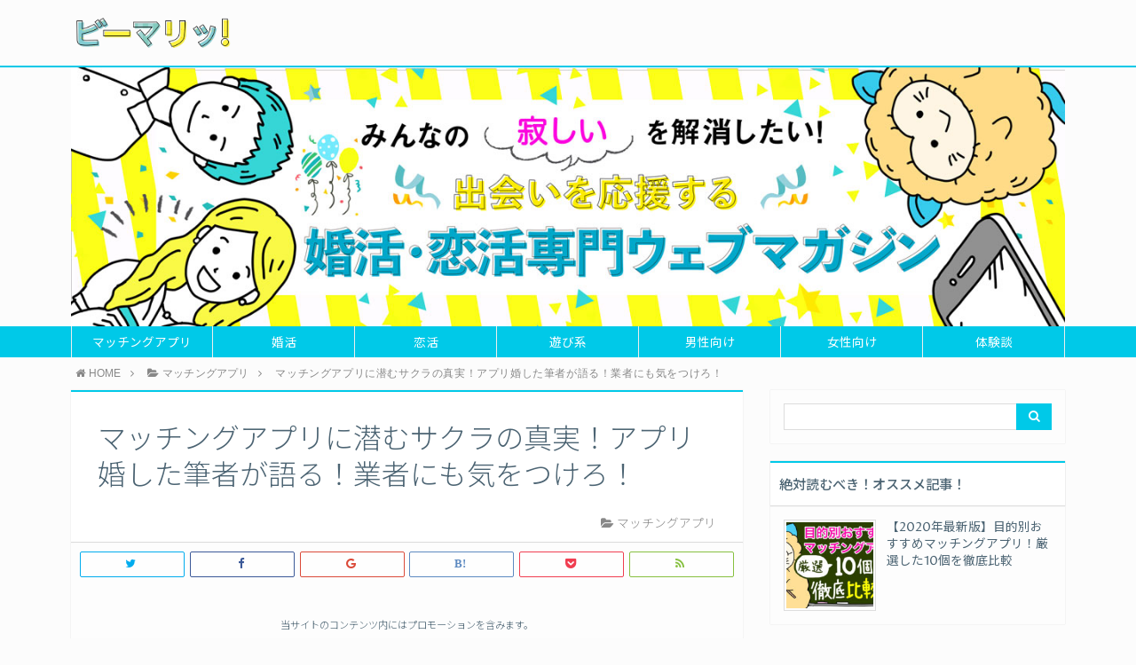

--- FILE ---
content_type: text/html; charset=UTF-8
request_url: https://be-marriage.net/matchingapp-sakura/
body_size: 17310
content:
<!DOCTYPE html>
<html lang="ja">
<head prefix="og: http://ogp.me/ns# fb: http://ogp.me/ns/fb# article: http://ogp.me/ns/article#">
<meta charset="utf-8">
<meta http-equiv="X-UA-Compatible" content="IE=edge">
<meta name="viewport" content="width=device-width, initial-scale=1">
<!-- ここからOGP -->
<meta property="og:type" content="article">
<meta property="og:description" content="マッチングアプリを利用するとき、 本当にマッチングアプリは安全なの？ 本当はサクラがいるんじゃ…？ という疑問">
<meta property="og:title" content="マッチングアプリに潜むサクラの真実！アプリ婚した筆者が語る！業者にも気をつけろ！">
<meta property="og:url" content="https://be-marriage.net/matchingapp-sakura/">
<meta property="og:image" content="https://be-marriage.net/wp-content/uploads/2018/11/%E3%82%A2%E3%82%A4%E3%82%AD%E3%83%A3%E3%83%83%E3%83%81.jpg">
<meta property="og:site_name" content="ビーマリ！マッチングアプリで真剣に婚活・恋活をする方を応援するウェブマガジン">
<meta property="fb:admins" content="">
<!-- ここまでOGP -->
<meta name="twitter:card" content="summary">
 
<title>マッチングアプリに潜むサクラの真実！アプリ婚した筆者が語る！業者にも気をつけろ！ | ビーマリ！マッチングアプリで真剣に婚活・恋活をする方を応援するウェブマガジン</title>



<!-- Google Tag Manager for WordPress by gtm4wp.com -->
<script data-cfasync="false" data-pagespeed-no-defer type="text/javascript">//<![CDATA[
	var gtm4wp_datalayer_name = "dataLayer";
	var dataLayer = dataLayer || [];
//]]>
</script>
<!-- End Google Tag Manager for WordPress by gtm4wp.com -->
<!-- All in One SEO Pack 3.2.4 によって Michael Torbert の Semper Fi Web Designob_start_detected [-1,-1] -->
<script type="application/ld+json" class="aioseop-schema">{"@context":"https://schema.org","@graph":[{"@type":"Organization","@id":"https://be-marriage.net/#organization","url":"https://be-marriage.net/","name":"\u30d3\u30fc\u30de\u30ea\uff01\u30de\u30c3\u30c1\u30f3\u30b0\u30a2\u30d7\u30ea\u3067\u771f\u5263\u306b\u5a5a\u6d3b\u30fb\u604b\u6d3b\u3092\u3059\u308b\u65b9\u3092\u5fdc\u63f4\u3059\u308b\u30a6\u30a7\u30d6\u30de\u30ac\u30b8\u30f3","sameAs":[]},{"@type":"WebSite","@id":"https://be-marriage.net/#website","url":"https://be-marriage.net/","name":"\u30d3\u30fc\u30de\u30ea\uff01\u30de\u30c3\u30c1\u30f3\u30b0\u30a2\u30d7\u30ea\u3067\u771f\u5263\u306b\u5a5a\u6d3b\u30fb\u604b\u6d3b\u3092\u3059\u308b\u65b9\u3092\u5fdc\u63f4\u3059\u308b\u30a6\u30a7\u30d6\u30de\u30ac\u30b8\u30f3","publisher":{"@id":"https://be-marriage.net/#organization"}},{"@type":"WebPage","@id":"https://be-marriage.net/matchingapp-sakura/#webpage","url":"https://be-marriage.net/matchingapp-sakura/","inLanguage":"ja","name":"\u30de\u30c3\u30c1\u30f3\u30b0\u30a2\u30d7\u30ea\u306b\u6f5c\u3080\u30b5\u30af\u30e9\u306e\u771f\u5b9f\uff01\u30a2\u30d7\u30ea\u5a5a\u3057\u305f\u7b46\u8005\u304c\u8a9e\u308b\uff01\u696d\u8005\u306b\u3082\u6c17\u3092\u3064\u3051\u308d\uff01","isPartOf":{"@id":"https://be-marriage.net/#website"},"datePublished":"2019-09-08T11:15:30+00:00","dateModified":"2019-08-08T11:27:44+00:00"},{"@type":"Article","@id":"https://be-marriage.net/matchingapp-sakura/#article","isPartOf":{"@id":"https://be-marriage.net/matchingapp-sakura/#webpage"},"author":{"@id":"https://be-marriage.net/author/net-bemari-333/#author"},"headline":"\u30de\u30c3\u30c1\u30f3\u30b0\u30a2\u30d7\u30ea\u306b\u6f5c\u3080\u30b5\u30af\u30e9\u306e\u771f\u5b9f\uff01\u30a2\u30d7\u30ea\u5a5a\u3057\u305f\u7b46\u8005\u304c\u8a9e\u308b\uff01\u696d\u8005\u306b\u3082\u6c17\u3092\u3064\u3051\u308d\uff01","datePublished":"2019-09-08T11:15:30+00:00","dateModified":"2019-08-08T11:27:44+00:00","commentCount":0,"mainEntityOfPage":{"@id":"https://be-marriage.net/matchingapp-sakura/#webpage"},"publisher":{"@id":"https://be-marriage.net/#organization"},"articleSection":"\u30de\u30c3\u30c1\u30f3\u30b0\u30a2\u30d7\u30ea, \u30b5\u30af\u30e9, \u5371\u967a, \u696d\u8005"},{"@type":"Person","@id":"https://be-marriage.net/author/net-bemari-333/#author","name":"net-bemari-333","sameAs":[],"image":{"@type":"ImageObject","@id":"https://be-marriage.net/#personlogo","url":"https://secure.gravatar.com/avatar/cb38a5e0a5638e0a39ceee1dce6c7c27?s=96&d=mm&r=g","width":96,"height":96,"caption":"net-bemari-333"}}]}</script>
<link rel="canonical" href="https://be-marriage.net/matchingapp-sakura/" />
			<script type="text/javascript" >
				window.ga=window.ga||function(){(ga.q=ga.q||[]).push(arguments)};ga.l=+new Date;
				ga('create', 'UA-118650243-1', 'auto');
				// Plugins
				
				ga('send', 'pageview');
			</script>
			<script async src="https://www.google-analytics.com/analytics.js"></script>
			<!-- All in One SEO Pack -->
<link rel='dns-prefetch' href='//use.fontawesome.com' />
<link rel='dns-prefetch' href='//s.w.org' />
<link rel="alternate" type="application/rss+xml" title="ビーマリ！マッチングアプリで真剣に婚活・恋活をする方を応援するウェブマガジン &raquo; マッチングアプリに潜むサクラの真実！アプリ婚した筆者が語る！業者にも気をつけろ！ のコメントのフィード" href="https://be-marriage.net/matchingapp-sakura/feed/" />
		<script type="text/javascript">
			window._wpemojiSettings = {"baseUrl":"https:\/\/s.w.org\/images\/core\/emoji\/12.0.0-1\/72x72\/","ext":".png","svgUrl":"https:\/\/s.w.org\/images\/core\/emoji\/12.0.0-1\/svg\/","svgExt":".svg","source":{"concatemoji":"https:\/\/be-marriage.net\/wp-includes\/js\/wp-emoji-release.min.js?ver=5.2.21"}};
			!function(e,a,t){var n,r,o,i=a.createElement("canvas"),p=i.getContext&&i.getContext("2d");function s(e,t){var a=String.fromCharCode;p.clearRect(0,0,i.width,i.height),p.fillText(a.apply(this,e),0,0);e=i.toDataURL();return p.clearRect(0,0,i.width,i.height),p.fillText(a.apply(this,t),0,0),e===i.toDataURL()}function c(e){var t=a.createElement("script");t.src=e,t.defer=t.type="text/javascript",a.getElementsByTagName("head")[0].appendChild(t)}for(o=Array("flag","emoji"),t.supports={everything:!0,everythingExceptFlag:!0},r=0;r<o.length;r++)t.supports[o[r]]=function(e){if(!p||!p.fillText)return!1;switch(p.textBaseline="top",p.font="600 32px Arial",e){case"flag":return s([55356,56826,55356,56819],[55356,56826,8203,55356,56819])?!1:!s([55356,57332,56128,56423,56128,56418,56128,56421,56128,56430,56128,56423,56128,56447],[55356,57332,8203,56128,56423,8203,56128,56418,8203,56128,56421,8203,56128,56430,8203,56128,56423,8203,56128,56447]);case"emoji":return!s([55357,56424,55356,57342,8205,55358,56605,8205,55357,56424,55356,57340],[55357,56424,55356,57342,8203,55358,56605,8203,55357,56424,55356,57340])}return!1}(o[r]),t.supports.everything=t.supports.everything&&t.supports[o[r]],"flag"!==o[r]&&(t.supports.everythingExceptFlag=t.supports.everythingExceptFlag&&t.supports[o[r]]);t.supports.everythingExceptFlag=t.supports.everythingExceptFlag&&!t.supports.flag,t.DOMReady=!1,t.readyCallback=function(){t.DOMReady=!0},t.supports.everything||(n=function(){t.readyCallback()},a.addEventListener?(a.addEventListener("DOMContentLoaded",n,!1),e.addEventListener("load",n,!1)):(e.attachEvent("onload",n),a.attachEvent("onreadystatechange",function(){"complete"===a.readyState&&t.readyCallback()})),(n=t.source||{}).concatemoji?c(n.concatemoji):n.wpemoji&&n.twemoji&&(c(n.twemoji),c(n.wpemoji)))}(window,document,window._wpemojiSettings);
		</script>
		<style type="text/css">
img.wp-smiley,
img.emoji {
	display: inline !important;
	border: none !important;
	box-shadow: none !important;
	height: 1em !important;
	width: 1em !important;
	margin: 0 .07em !important;
	vertical-align: -0.1em !important;
	background: none !important;
	padding: 0 !important;
}
</style>
	<link rel='stylesheet' id='usrStyle-css'  href='https://be-marriage.net/wp-content/plugins/universal-star-rating/css/style.css?ver=5.2.21' type='text/css' media='all' />
<link rel='stylesheet' id='wp-block-library-css'  href='https://be-marriage.net/wp-includes/css/dist/block-library/style.min.css?ver=5.2.21' type='text/css' media='all' />
<link rel='stylesheet' id='toc-screen-css'  href='https://be-marriage.net/wp-content/plugins/table-of-contents-plus/screen.min.css?ver=1509' type='text/css' media='all' />
<link rel='stylesheet' id='parent-style-css'  href='https://be-marriage.net/wp-content/themes/atlas/style.css?ver=5.2.21' type='text/css' media='all' />
<link rel='stylesheet' id='theme-style-css'  href='https://be-marriage.net/wp-content/themes/atlas-child-htj/style.css?ver=5.2.21' type='text/css' media='all' />
<script type='text/javascript' src='https://be-marriage.net/wp-includes/js/jquery/jquery.js?ver=1.12.4-wp'></script>
<script type='text/javascript' src='https://be-marriage.net/wp-includes/js/jquery/jquery-migrate.min.js?ver=1.4.1'></script>
<script type='text/javascript' src='https://be-marriage.net/wp-content/plugins/duracelltomi-google-tag-manager/js/gtm4wp-form-move-tracker.js?ver=1.10.1'></script>
<link rel='https://api.w.org/' href='https://be-marriage.net/wp-json/' />
<link rel='prev' title='【2019年版】四日市でおすすめの結婚相談所を徹底比較9選!!' href='https://be-marriage.net/%e3%80%902019%e5%b9%b4%e7%89%88%e3%80%91%e5%9b%9b%e6%97%a5%e5%b8%82%e3%81%a7%e3%81%8a%e3%81%99%e3%81%99%e3%82%81%e3%81%ae%e7%b5%90%e5%a9%9a%e7%9b%b8%e8%ab%87%e6%89%80%e3%82%92%e5%be%b9%e5%ba%95/' />
<link rel='next' title='Pairsで出会うなら&#8221;写真&#8221;が最重要！ペアーズ婚した筆者がリアルを語る！' href='https://be-marriage.net/pairs-pic/' />
<link rel='shortlink' href='https://be-marriage.net/?p=3112' />
<link rel="alternate" type="application/json+oembed" href="https://be-marriage.net/wp-json/oembed/1.0/embed?url=https%3A%2F%2Fbe-marriage.net%2Fmatchingapp-sakura%2F" />
<link rel="alternate" type="text/xml+oembed" href="https://be-marriage.net/wp-json/oembed/1.0/embed?url=https%3A%2F%2Fbe-marriage.net%2Fmatchingapp-sakura%2F&#038;format=xml" />

<!-- Google Tag Manager for WordPress by gtm4wp.com -->
<script data-cfasync="false" data-pagespeed-no-defer type="text/javascript">//<![CDATA[
	var dataLayer_content = {"pagePostType":"post","pagePostType2":"single-post","pageCategory":["%e3%83%9e%e3%83%83%e3%83%81%e3%83%b3%e3%82%b0%e3%82%a2%e3%83%97%e3%83%aa"],"pageAttributes":["%e3%82%b5%e3%82%af%e3%83%a9","%e5%8d%b1%e9%99%ba","%e6%a5%ad%e8%80%85"],"pagePostAuthor":"net-bemari-333"};
	dataLayer.push( dataLayer_content );//]]>
</script>
<script data-cfasync="false">//<![CDATA[
(function(w,d,s,l,i){w[l]=w[l]||[];w[l].push({'gtm.start':
new Date().getTime(),event:'gtm.js'});var f=d.getElementsByTagName(s)[0],
j=d.createElement(s),dl=l!='dataLayer'?'&l='+l:'';j.async=true;j.src=
'//www.googletagmanager.com/gtm.'+'js?id='+i+dl;f.parentNode.insertBefore(j,f);
})(window,document,'script','dataLayer','GTM-M4744FF');//]]>
</script>
<!-- End Google Tag Manager -->
<!-- End Google Tag Manager for WordPress by gtm4wp.com -->	<style type="text/css">
		body{
			background: #fcfcfc;
			color: #4c6473;
		}
		a,
		a:link,
		a:visited,
		a:hover{
			color: #4c6473;
		}
		.logo-size{
			font-size: 25%;
		}
		.logo-size a img{
			width: 25%!important;
		}
		
		.hl-style01 h2,
		.hl-style01 h3,
		.hl-style02 h2,
		.hl-style02 h3,
		.hl-style03 h2,
		.hl-style03 h2:before,
		.hl-style03 h3,
		.hl-style04 h3,
		.hl-style05 h3{
			border-color: #00c9e8;
		}
		.hl-style03 h2:after,
		.hl-style04 h2,
		.hl-style05 h2{
			background-color: #00c9e8;
		}
		.hl-style04 h2:after{
			border-top-color: #00c9e8;
		}
		.hl-style05 h2{
			box-shadow: 0 1px 2px 0 rgba(0,0,0,0), 1.35em 0 0 0 #00c9e8, -1.35em 0 0 0 #00c9e8;
		}
		h2.pop-post-title{
			background-color: #fff!important;
			border: #fff!important;
			color: #4c6473!important;
			margin-top: 5px!important;
			margin-bottom: 20px!important;
			padding: 0!important;
			font-size: 1.2em!important;
			box-shadow:none!important;
		}
		h2.pop-post-title:after,
		h2.pop-post-title:before{
			display: none;
		}
		.pt-post-main ul:not([class]) li:after,
		.pt-post-main table ul:not([class]) li:after{
			background-color: #00c9e8;
		}
		.pt-post-main ol:not([class]) > li:after,
		.pt-post-main table ol:not([class]) > li:after,
		.balloon-box ol li:after{
			background: #00c9e8;
		}
		.widgettitle{
			border-top:2px solid #00c9e8;
		}
		#header-box{
			border-bottom: 2px solid #00c9e8;
			background-color: #fcfcfc;
		}
		.meta-cat,
		.big-art-cat,
		.popular-cat,
		#search-btn input[type="submit"]{
			background: #00c9e8!important;
		}
		.widget_nav_menu ul li:hover{
			border-left: 3px solid #00c9e8!important;
		}
		.widget_categories ul li::before,
		.widget_archive ul li::before,
		.widget_recent_entries ul li::before,
		.widget_pages ul li::before,
		.widget_nav_menu ul .sub-menu li::before{
			border-color: #00c9e8!important;
		}
		.information-content{
			background: #3e92bc!important;
			color: #fff!important;
		}
		.information-content table{
			color: #4c6473!important;
		}
		.info-title{
			border-color:#fff!important;
		}
		@media only screen and (min-width: 641px){
			.pt-post-header{
				border-top:2px solid #00c9e8!important;
			}
			#drawernav{
				background: #00c9e8;
			}
			#drawernav ul.menu-box li.current-menu-item{
				border-top: 2px solid #00c9e8;
			}
			#drawernav ul.menu-box li a{
				color: #fff!important;
			}
			#drawernav ul.menu-box > li.menu-item > ul.sub-menu li a{
				background: #00c9e8!important;
			}
			#drawernav ul.menu-box > li > a:hover{
				color: #008db7!important;
			}
		}
		
		#logo h1 a,
		#logo span a{
			color: #393f4c;
		}
		

		a:hover,
		#breadcrumb ul li a:hover,
		#breadcrumb ul li a.hover{
			color: #008db7;
		}
		.pagination li:not([class*="current"]) a:hover,
		.pagination li.current a {
			background: #00c9e8!important;
		}
		.pt-post-main a{
			color: #008db7;
		}
		
		.color-button01 a,
		.color-button01-big a,
		.color-button01 a:hover,
		.color-button01-big a:hover,
		.color-button01:before,
		.color-button01-big:before{
			background-color: #008db7!important;
		}
		
		.color-button02 a,
		.color-button02-big a,
		.color-button02 a:hover,
		.color-button02-big a:hover,
		.color-button02:before,
		.color-button02-big:before{
			background-color: #d9333f!important;
		}

		.white-button-big a,
		.color-button01-big a,
		.color-button02-big a{
			padding-top: 25px!important;
			padding-bottom: 25px!important;
		}
		.white-button-big a,
		.color-button01-big,
		.color-button02-big{
			width: 100%!important;
		}
		.pt-post-main .marker{
			background: -webkit-linear-gradient( transparent 60%, #fcd575 0% );
			background: linear-gradient( transparent 60%, #fcd575 0% );
		}
		.pt-post-main .color-border{
			border: 2px solid #d9333f;
		}
		.pt-post-main .color-border::after {
			border-color: #d9333f rgba(255,255,255,0.0) rgba(255,255,255,0.0) #d9333f;
		}
		@media only screen and (max-width: 640px){
			.logo-size{
				font-size: 50%;
			}
			.logo-size a img{
				width: 50%!important;
			}
			h2.pop-post-title{
				font-size: 1em!important;
				margin-top:0px!important;
				padding: 0!important;
				margin-bottom: 0px!important;
			}
			#drawernav li.menu-item:before{
				background-color: #00c9e8!important;
			}
		}
		@media all and (-ms-high-contrast:none){
			*::-ms-backdrop, .color-button01:before,
			.color-button02:before,
			.color-button01-big:before,
			.color-button02-big:before{
				background-color: #595857!important;
			}
		}
	</style>
<link rel="icon" href="https://be-marriage.net/wp-content/uploads/2018/07/cropped-2-32x32.png" sizes="32x32" />
<link rel="icon" href="https://be-marriage.net/wp-content/uploads/2018/07/cropped-2-192x192.png" sizes="192x192" />
<link rel="apple-touch-icon-precomposed" href="https://be-marriage.net/wp-content/uploads/2018/07/cropped-2-180x180.png" />
<meta name="msapplication-TileImage" content="https://be-marriage.net/wp-content/uploads/2018/07/cropped-2-270x270.png" />
		<style type="text/css" id="wp-custom-css">
			/* 特定商取引法（ステマ規制） */
#ad-single {
	font-size: 0.7em;
}		</style>
		

<!-- HTML5 shim and Respond.js for IE8 support of HTML5 elements and media queries -->
<!-- WARNING: Respond.js doesn't work if you view the page via file:// -->
<!--[if lt IE 9]>
      <script src="https://oss.maxcdn.com/html5shiv/3.7.2/html5shiv.min.js"></script>
      <script src="https://oss.maxcdn.com/respond/1.4.2/respond.min.js"></script>
    <![endif]-->

<!-- Begin Mieruca Embed Code -->
<script type="text/javascript" id="mierucajs">
window.__fid = window.__fid || [];__fid.push([647629382]);
(function() {
function mieruca(){if(typeof window.__fjsld != "undefined") return; window.__fjsld = 1; var fjs = document.createElement('script'); fjs.type = 'text/javascript'; fjs.async = true; fjs.id = "fjssync"; var timestamp = new Date;fjs.src = ('https:' == document.location.protocol ? 'https' : 'http') + '://hm.mieru-ca.com/service/js/mieruca-hm.js?v='+ timestamp.getTime(); var x = document.getElementsByTagName('script')[0]; x.parentNode.insertBefore(fjs, x); };
setTimeout(mieruca, 500); document.readyState != "complete" ? (window.attachEvent ? window.attachEvent("onload", mieruca) : window.addEventListener("load", mieruca, false)) : mieruca();
})();
</script>
<!-- End Mieruca Embed Code -->	
	
	
	
	
</head>
<body data-rsssl=1>
<div id="wrapper">
	<!--グローバルナビゲーション-->
		
	<!--ヘッダー-->
			<header id="header-box" itemscope itemtype="http://schema.org/WPHeader">
	<div id="header">
		<div id="humberger" >
			<span class="icon-bar"></span>
			<span class="icon-bar"></span>
			<span class="icon-bar"></span>
		</div>
		<div id="logo" itemprop="logo">
												<span class="logo-size"><a href='https://be-marriage.net/' title='ビーマリ！マッチングアプリで真剣に婚活・恋活をする方を応援するウェブマガジン' rel='home'><img src='https://be-marriage.net/wp-content/uploads/2018/07/ビーマリ.png' alt='ビーマリ！マッチングアプリで真剣に婚活・恋活をする方を応援するウェブマガジン'></a></span>
				 
					</div>
		<p id="site-info"></p>
	</div>
</header>		
	
	<div class="clearfix"></div>
	
	
				<div id="main-image"><img src="https://be-marriage.net/wp-content/uploads/2018/07/バナー3.jpg" alt="" /></div>
		
	<!--グローバルナビゲーション-->
			<div id="drawernav" class="glonavi-header">
			<nav class="fixed-content"><ul class="menu-box"><li class="menu-item menu-item-type-taxonomy menu-item-object-category current-post-ancestor current-menu-parent current-post-parent menu-item-1054"><a href="https://be-marriage.net/category/%e3%83%9e%e3%83%83%e3%83%81%e3%83%b3%e3%82%b0%e3%82%a2%e3%83%97%e3%83%aa/">マッチングアプリ</a></li>
<li class="menu-item menu-item-type-taxonomy menu-item-object-category menu-item-1053"><a href="https://be-marriage.net/category/%e5%a9%9a%e6%b4%bb/">婚活</a></li>
<li class="menu-item menu-item-type-taxonomy menu-item-object-category menu-item-1055"><a href="https://be-marriage.net/category/%e6%81%8b%e6%b4%bb/">恋活</a></li>
<li class="menu-item menu-item-type-taxonomy menu-item-object-category menu-item-1056"><a href="https://be-marriage.net/category/%e9%81%8a%e3%81%b3%e7%b3%bb/">遊び系</a></li>
<li class="menu-item menu-item-type-taxonomy menu-item-object-category menu-item-1057"><a href="https://be-marriage.net/category/%e7%94%b7%e6%80%a7%e5%90%91%e3%81%91/">男性向け</a></li>
<li class="menu-item menu-item-type-taxonomy menu-item-object-category menu-item-1058"><a href="https://be-marriage.net/category/%e5%a5%b3%e6%80%a7%e5%90%91%e3%81%91/">女性向け</a></li>
<li class="menu-item menu-item-type-taxonomy menu-item-object-category menu-item-1059"><a href="https://be-marriage.net/category/%e4%bd%93%e9%a8%93%e8%ab%87/">体験談</a></li>
</ul></nav>		</div>
		
	<div id="breadcrumb" class=""><ul itemprop="breadcrumb"><li class="bcHome" itemscope itemtype="http://data-vocabulary.org/Breadcrumb"><a href="https://be-marriage.net/" itemprop="url"><i class="fa fa-home space-i" aria-hidden="true"></i><span itemprop="title">HOME</span></a></li><li><i class="fa fa-angle-right space" aria-hidden="true"></i></li><li itemscope itemtype="http://data-vocabulary.org/Breadcrumb"><i class="fa fa-folder-open space-i" aria-hidden="true"></i><a href="https://be-marriage.net/category/%e3%83%9e%e3%83%83%e3%83%81%e3%83%b3%e3%82%b0%e3%82%a2%e3%83%97%e3%83%aa/" itemprop="url"><span itemprop="title">マッチングアプリ</span></a></li><li><i class="fa fa-angle-right space" aria-hidden="true"></i></li><li>マッチングアプリに潜むサクラの真実！アプリ婚した筆者が語る！業者にも気をつけろ！</li></ul></div>	<div id="contents">
		<div id="overlay"></div>
		<!--メインコンテンツ-->
		<main itemprop="mainContentOfPage">
			<section class="pt-post-box hentry">
														<article class="pt-post">
						<header class="pt-post-header">
							<h1 class="pt-post-title entry-title" itemprop="headline">マッチングアプリに潜むサクラの真実！アプリ婚した筆者が語る！業者にも気をつけろ！</h1>
							<div class="pt-post-meta vcard">
								<span class="writer fn" itemprop="author" itemscope itemtype="http://schema.org/Person"><span itemprop="name">net-bemari-333</span></span>
								<span class="pt-post-cat category-%e3%83%9e%e3%83%83%e3%83%81%e3%83%b3%e3%82%b0%e3%82%a2%e3%83%97%e3%83%aa" itemprop="keywords"><i class="fa fa-folder-open pt-sep" aria-hidden="true"></i>マッチングアプリ</span>
									<div style="display: none;">
	<span class="pt-post-date"><i class="fa fa-clock-o" aria-hidden="true"></i>&nbsp;<time class="entry-date date published" datetime="2019-09-08T20:15:30+09:00">2019.09.08</time></span>
	<time class="entry-date date updated" datetime="2019-09-08T20:15:30+09:00"><span class="pt-post-date"><i class="fa fa-refresh" aria-hidden="true"></i>&nbsp;2019.09.08</span>	</div>
							</div>
						</header>
														<div class="pt-post-thumb" itemscope itemtype="http://schema.org/ImageObject">
																	</div>
														
						<div class="pt-post-main-box">
															<div class="share-top">
 
	<div class="sns-top">
		<ol class="clearfix">
			<!--ツイートボタン-->
			<li class="twitter"><a href="http://twitter.com/intent/tweet?url=https%3A%2F%2Fbe-marriage.net%2Fmatchingapp-sakura%2F&text=%E3%83%9E%E3%83%83%E3%83%81%E3%83%B3%E3%82%B0%E3%82%A2%E3%83%97%E3%83%AA%E3%81%AB%E6%BD%9C%E3%82%80%E3%82%B5%E3%82%AF%E3%83%A9%E3%81%AE%E7%9C%9F%E5%AE%9F%EF%BC%81%E3%82%A2%E3%83%97%E3%83%AA%E5%A9%9A%E3%81%97%E3%81%9F%E7%AD%86%E8%80%85%E3%81%8C%E8%AA%9E%E3%82%8B%EF%BC%81%E6%A5%AD%E8%80%85%E3%81%AB%E3%82%82%E6%B0%97%E3%82%92%E3%81%A4%E3%81%91%E3%82%8D%EF%BC%81&via=&tw_p=tweetbutton"><i class="fa fa-twitter"></i>&nbsp;</a>
			</li>
			<!--Facebookボタン-->     
			<li class="facebook">       
			<a href="http://www.facebook.com/sharer.php?src=bm&u=https%3A%2F%2Fbe-marriage.net%2Fmatchingapp-sakura%2F&t=%E3%83%9E%E3%83%83%E3%83%81%E3%83%B3%E3%82%B0%E3%82%A2%E3%83%97%E3%83%AA%E3%81%AB%E6%BD%9C%E3%82%80%E3%82%B5%E3%82%AF%E3%83%A9%E3%81%AE%E7%9C%9F%E5%AE%9F%EF%BC%81%E3%82%A2%E3%83%97%E3%83%AA%E5%A9%9A%E3%81%97%E3%81%9F%E7%AD%86%E8%80%85%E3%81%8C%E8%AA%9E%E3%82%8B%EF%BC%81%E6%A5%AD%E8%80%85%E3%81%AB%E3%82%82%E6%B0%97%E3%82%92%E3%81%A4%E3%81%91%E3%82%8D%EF%BC%81" onclick="javascript:window.open(this.href, '', 'menubar=no,toolbar=no,resizable=yes,scrollbars=yes,height=300,width=600');return false;"><i class="fa fa-facebook" aria-hidden="true"></i>&nbsp;</a>
			</li>     
			<!--Google+1ボタン-->
			<li class="googleplus">
			<a href="https://plus.google.com/share?url=https%3A%2F%2Fbe-marriage.net%2Fmatchingapp-sakura%2F" onclick="javascript:window.open(this.href, '', 'menubar=no,toolbar=no,resizable=yes,scrollbars=yes,height=600,width=500');return false;"><i class="fa fa-google" aria-hidden="true"></i>&nbsp;</a>
			</li>
			<!--はてブボタン-->
			<li class="hatebu"> 
			<a href="http://b.hatena.ne.jp/add?mode=confirm&url=https%3A%2F%2Fbe-marriage.net%2Fmatchingapp-sakura%2F" onclick="javascript:window.open(this.href, '', 'menubar=no,toolbar=no,resizable=yes,scrollbars=yes,height=400,width=510');return false;" ><i class="fa font-hatena"></i>&nbsp;</a>
			</li>
			<!--Poketボタン-->
			<li class="pocket">
			<a href="http://getpocket.com/edit?url=https%3A%2F%2Fbe-marriage.net%2Fmatchingapp-sakura%2F&title=%E3%83%9E%E3%83%83%E3%83%81%E3%83%B3%E3%82%B0%E3%82%A2%E3%83%97%E3%83%AA%E3%81%AB%E6%BD%9C%E3%82%80%E3%82%B5%E3%82%AF%E3%83%A9%E3%81%AE%E7%9C%9F%E5%AE%9F%EF%BC%81%E3%82%A2%E3%83%97%E3%83%AA%E5%A9%9A%E3%81%97%E3%81%9F%E7%AD%86%E8%80%85%E3%81%8C%E8%AA%9E%E3%82%8B%EF%BC%81%E6%A5%AD%E8%80%85%E3%81%AB%E3%82%82%E6%B0%97%E3%82%92%E3%81%A4%E3%81%91%E3%82%8D%EF%BC%81" target="blank"><i class="fa fa-get-pocket" aria-hidden="true"></i>&nbsp;</a>
			</li>
			<!--feedlyボタン-->
			<li class="feedly">
			<a href="http://feedly.com/index.html#subscription%2Ffeed%2Fhttps://be-marriage.net%2Ffeed%2F" target="blank"><i class="fa fa-rss"></i>&nbsp;</a>
			</li>
		</ol>
	</div>
</div>							
							<div class="pt-post-main hl-style03 entry-content  " itemprop="articleBody">
								
								<div class="clearfix"></div>
										<div class="sponsor-top"></div>
				<section id="ad-single">
					<div id="center-rectangle">
						当サイトのコンテンツ内にはプロモーションを含みます。					</div>
				</section>
						
								<p><strong>マッチングアプリ</strong>を利用するとき、</p>
<ul>
<li>本当にマッチングアプリは<strong>安全なの？</strong></li>
<li>本当は<strong>サクラがいるんじゃ…？</strong></li>
</ul>
<p>という疑問をはつきものです。</p>
<div class="balloon-box balloon-right type3 clearfix">
	<div class="balloon-icon"><div class="iconbox"><img src="https://be-marriage.net/wp-content/uploads/2018/11/ハトル02.png" alt="モコモコ"></div><br><span>モコモコ</span></div>
	<div class="balloon-serif"><div class="balloon-content">いろんなサイトで、サクラはない！とか言ってるけど、</p>
<p>&nbsp;</p>
<p>結論を言うと、サクラはゼロとは言えないんだ…</div></div>
	</div>
<div class="balloon-box balloon-left type3 clearfix">
	<div class="balloon-icon"><div class="iconbox"><img src="https://be-marriage.net/wp-content/uploads/2018/11/女01.png" alt="咲ちゃん"></div><br><span>咲ちゃん</span></div>
	<div class="balloon-serif"><div class="balloon-content">やっぱネットの出会いは怖いよね…</div></div>
	</div>
<p>では、</p>
<p><span style="font-size: 20px;"><strong>マッチングアプリのサクラはどのように対処すればよいのでしょうか。</strong></span></p>
<div class="balloon-box balloon-right type3 clearfix">
	<div class="balloon-icon"><div class="iconbox"><img src="https://be-marriage.net/wp-content/uploads/2018/11/ハトル01.png" alt="モコモコ"></div><br><span>モコモコ</span></div>
	<div class="balloon-serif"><div class="balloon-content">実はサクラは対処がめっちゃ簡単だから、安心して使って大丈夫だよ</div></div>
	</div>
<div class="balloon-box balloon-left type3 clearfix">
	<div class="balloon-icon"><div class="iconbox"><img src="https://be-marriage.net/wp-content/uploads/2018/08/マチコ怒る.png" alt="マチ子"></div><br><span>マチ子</span></div>
	<div class="balloon-serif"><div class="balloon-content">サクラよりも、普通の会員で</p>
<ul>
<li>変な奴</li>
<li>キモイやつ</li>
</ul>
<p>のほうが面倒なのよね</div></div>
	</div>
<p>この記事では、</p>
<ul>
<li><span style="font-size: 20px;"><strong>サクラや業者の特徴</strong></span></li>
<li><strong><span style="font-size: 20px;">変な会員を避けるコツ</span></strong></li>
</ul>
<p>について徹底解説します！</p>
<p>安全に使う方法なので、必ず1度は目を通しておいてください！</p>
<div id="toc_container" class="no_bullets"><p class="toc_title">目次</p><ul class="toc_list"><li><a href="#i">マッチングアプリにおけるサクラとは</a><ul><li><a href="#i-2">そもそも、サクラって何？</a></li><li><a href="#i-3">マッチングアプリにおけるサクラの手口</a></li><li><a href="#i-4">結論：マッチングアプリにサクラはいない</a></li><li><a href="#i-5">サクラのいないマッチングアプリの見分け方</a></li></ul></li><li><a href="#i-6">「サクラ」はいないけれど「業者」は存在する</a><ul><li><a href="#i-7">マッチングアプリにおける業者って？</a></li><li><a href="#i-8">マッチングアプリにおける業者の手口</a></li></ul></li><li><a href="#i-9">マッチングアプリで注意したいサクラやトラブル～まとめ～</a></li></ul></div>
<h2><span id="i">マッチングアプリにおけるサクラとは</span></h2>
<p>マッチングアプリでのサクラとはどんな存在なのか、特徴や手口を見ていきましょう。</p>
<h3><span id="i-2">そもそも、サクラって何？</span></h3>
<p>サクラとは、</p>
<p><span style="font-size: 20px; color: #ff0000;"><strong>『出会いを求めている』ことを偽ってアプリに登録する「偽の会員」</strong></span></p>
<p>の総称のことを指します。</p>
<p>偽の会員と言っても、<span style="background-color: #ffff99;">会員数をかさましして見せる</span>ことで、</p>
<ul>
<li>『人気マッチングアプリ』としてイメージアップルさせる</li>
<li>『あたかも出会えるアプリ』であることを演出する</li>
</ul>
<p>などを目的としているので、<span style="background-color: #ffff99;">運営が雇っている</span>ことが基本条件となります。</p>
<p>そのため、まだ</p>
<ul>
<li><strong>新しい</strong>マッチングアプリ</li>
<li><strong>人気がない</strong>マッチングアプリ</li>
</ul>
<p>の運営側がバイトで雇う場合が大半です。</p>
<div class="bg-border">
<p><span style="font-size: 16px;">まとめ</span></p>
<p><span style="font-size: 16px;">サクラとは、マッチングアプリの<strong>運営側が雇った偽会員</strong>のこと！</span></p>
</div>
<h4>サクラの特徴</h4>
<p><strong>サクラに共通している特徴</strong>について以下に挙げてみましょう。</p>
<ul>
<li>写真がイケメンや美人</li>
<li>相手に求める条件が「ほぼ誰でもOK」な内容</li>
<li>積極的にメッセージを送ってくる</li>
<li>返信スパンが短い（10～20分以内）</li>
<li>話がかみ合わない</li>
<li>外部でのやり取りを嫌う（アプリ内でやり取りを続けるため）</li>
</ul>
<p>など。</p>
<p>特徴を知っておけば、<span style="text-decoration: underline;">サクラを見抜くことができます</span>。</p>
<div class="bg-border">
<p><span style="font-size: 16px;">まとめ</span></p>
<p><span style="font-size: 16px;">マッチングアプリの<strong>サクラの特徴</strong>を知って、サクラを見抜こう！</span></p>
</div>
<h3><span id="i-3">マッチングアプリにおけるサクラの手口</span></h3>
<p>マッチングアプリにおけるサクラは、</p>
<ul>
<li><strong>ユーザー数がまだ少ない</strong>アプリ</li>
<li><strong>ポイント課金制</strong>のアプリ</li>
</ul>
<p>などに存在する可能性があります。</p>
<p>ポイント課金制の場合、<span style="text-decoration: underline;">メッセージを1通50円などの単価がその都度プラス</span>されます。</p>
<p>運営側としても<span style="background-color: #ffff99;">少しでも多くポイント課金をしてくれると好都合</span>というわけです。</p>
<p>実際、『課金をしたら、相手の女性が退会していた』という被害報告もあります。</p>
<div class="bg-border">
<p><span style="font-size: 16px;">まとめ</span></p>
<p><span style="font-size: 16px;"><strong>ユーザー数の少ないポイント課金制のアプリ</strong>にサクラが潜んでいる可能性大！</span></p>
</div>
<h3><span id="i-4">結論：マッチングアプリにサクラはいない</span></h3>
<p>では『マッチングアプリにサクラはいるのか』という疑問の答えですが、</p>
<p><span style="font-size: 20px;"><strong>ある程度知名度があるマッチングアプリには『いない』</strong></span></p>
<p>と言ってよいです。</p>
<div class="balloon-box balloon-right type3 clearfix">
	<div class="balloon-icon"><div class="iconbox"><img src="https://be-marriage.net/wp-content/uploads/2018/11/ハトル02.png" alt="モコモコ"></div><br><span>モコモコ</span></div>
	<div class="balloon-serif"><div class="balloon-content">ペアーズやOmiai、タップルなどなど…有名なものは大丈夫！</p>
<ul>
<li>聞いたことが無いもの</li>
<li>運営母体が謎</li>
</ul>
<p>には、サクラがいる可能性があるよ！</div></div>
	</div>
<p>それもそのはず、ユーザー数が多く知名度が高いマッチングアプリ。</p>
<p>わざわざ運営側がサクラを雇ってユーザー数のかさましをする必要がありません。</p>
<p>むしろ、万が一サクラがいるという噂が出回った場合に<span style="background-color: #ffff99;">信用性を失うリスク</span>もあります。</p>
<p>そう考えると、<span style="background-color: #ffff99;">サクラを雇うことなどマイナス</span>でしかありません。</p>
<p>その上、数年前には<span style="background-color: #ffff99;">サクラが詐欺罪として逮捕</span>された事例もあります。</p>
<p>こうした前例から、運営側から</p>
<p><span style="font-size: 20px; color: #ff0000;"><strong>サクラは危険性の高い行為として認識</strong></span></p>
<p>されています。</p>
<p>そのため、最近のマッチングアプリにサクラがいない一つの要因となっています。</p>
<div class="bg-border">
<p><span style="font-size: 16px;">まとめ</span></p>
<p><span style="font-size: 16px;"><strong>ユーザー数が多く知名度のあるマッチングアプリ</strong>なら、サクラはいません！</span></p>
</div>
<h3><span id="i-5">サクラのいないマッチングアプリの見分け方</span></h3>
<p>大半のマッチングアプリにサクラはいないと紹介しました。</p>
<p>しかしながら、すべてのマッチングアプリにサクラがいないというわけではありません。</p>
<p>中には<span style="text-decoration: underline;">サクラが紛れ込んでいる可能性</span>も…。</p>
<p><span style="font-size: 20px;"><strong>サクラのいないマッチングアプリを見分ける基準と理由</strong><span style="font-size: 16px;">を</span></span>ご紹介します。</p>
<p><span style="color: #3366ff;"><strong>①年齢確認の厳守、本人確認の提出を徹底している</strong></span></p>
<p>マッチングアプリは基本的に年齢確認を行うことが法律で定められています。</p>
<p>そのため、本人確認書類による年齢確認を徹底しているアプリがあります。</p>
<p>こうしたアプリであれば<span style="text-decoration: underline;">サクラが紛れ込む可能性は低い</span>といえます。</p>
<p><span style="color: #3366ff;"><strong>②</strong><strong>24時間365日体制で監視</strong></span></p>
<p>24時間365日体制で悪質ユーザーや行為を監視するマッチングアプリも同様です。</p>
<p>監視体制が徹底していることにより、<span style="text-decoration: underline;">サクラが活動しづらい</span>ので安心です。</p>
<p><span style="color: #3366ff;"><strong>③</strong><strong>Facebook連動</strong></span></p>
<p>アプリによっては、登録時に<a href="https://ja-jp.facebook.com/" target="_blank" rel="noopener noreferrer">Facebook</a>と連動する必要があるものも。</p>
<p>Facebookと連動していることで、<span style="text-decoration: underline;">本人確認の精度をさらに高める</span>ことができます。</p>
<p><span style="color: #3366ff;"><strong>④ポイント課金制でないアプリ</strong></span></p>
<p>ポイント課金制でなく、月額制のアプリはより安全といえるでしょう。</p>
<p>なりすましを行っても、<span style="text-decoration: underline;">サクラにとってメリットがない</span>のでサクラがいないと言えます。</p>
<div class="bg-border">
<p><span style="font-size: 16px;">まとめ</span></p>
<p><span style="font-size: 16px;">サクラのいないマッチングアプリには特徴あり！安心なアプリを選ぼう！</span></p>
</div>
<h2><span id="i-6">「サクラ」はいないけれど「業者」は存在する</span></h2>
<p>マッチングアプリにはサクラはいません。</p>
<p>その代わりに「<span style="color: #ff0000;"><strong><span style="font-size: 16px;">業者</span></strong></span>」が存在している可能性があります。</p>
<p>業者もサクラと同様注意したいトラブルの元！</p>
<p>では、<span style="font-size: 20px;"><strong>マッチングアプリにおける業者とは？</strong></span></p>
<p><span style="font-size: 20px;"><strong>業者の手口</strong></span>についてご紹介します。</p>
<div class="bg-border">
<p><span style="font-size: 16px;">まとめ</span></p>
<p><span style="font-size: 16px;">サクラ同様にマッチングアプリに存在する<strong>「業者」にも要注意</strong>！</span></p>
</div>
<h3><span id="i-7">マッチングアプリにおける業者って？</span></h3>
<p>サクラは運営側が雇った（運営側と利害関係のある）会員です。</p>
<p>何となく「サクラ=業者」というイメージをお持ちの方も多いかと思います。</p>
<p>しかし実は業者はというと、実は<span style="text-decoration: underline;">サクラとは似て非なるもの</span>です。</p>
<p>業者は</p>
<p><span style="font-size: 20px; color: #ff0000;"><strong>運営とは関係のないなりすましの会員</strong></span></p>
<p>のことを指します。</p>
<p>運営と関係がないことで、監視や通報などさまざまな手立てで排除しようとしています。</p>
<p>ですが、なかなか難しいのが現状です。</p>
<div class="bg-border">
<p><span style="font-size: 16px;">まとめ</span></p>
<p><span style="font-size: 16px;">業者とは、<strong>運営側には雇われていないなりすましの会員</strong>のこと！</span></p>
</div>
<h3><span id="i-8">マッチングアプリにおける業者の手口</span></h3>
<p>では、マッチングアプリにおける業者の手口とはどういったものを指すのでしょうか？</p>
<p>手口を知って、<strong><span style="color: #3366ff;">自身で対策をとりトラブルを回避</span></strong>しましょう。</p>
<h4>マルチビジネス・インターネットビジネス・宗教への勧誘</h4>
<p>業者の中でも最も多いのが、このタイプです。</p>
<p>マッチングした後すぐに</p>
<ol>
<li><a href="https://line.me/ja/" target="_blank" rel="noopener noreferrer">LINE</a>などの<strong>外部サイトでやり取り</strong>をするよう促す</li>
<li><strong>外部サイトでの連絡</strong>で勧誘する</li>
<li><strong>直接会ったとき</strong>に勧誘する</li>
</ol>
<p>などをしてくるのが特徴です。</p>
<p>大半のマッチングアプリは<strong><span style="color: #ff0000;">「ビジネス目的の利用」を禁止</span></strong>しています。</p>
<p>そのため、アプリ内での勧誘のやり取りは、厳しい監視の目に引っかかる可能性も。</p>
<p>そのことから、こうした業者は<span style="background-color: #ffff99;">外部に促して勧誘</span>を行います。</p>
<p>外部サイトへの勧誘も巧みで、</p>
<ul>
<li>今日でこのアプリを退会するので、LINEを交換しませんか？</li>
<li>直接やり取りしたいのでメールアドレスを教えてもらえませんか？</li>
</ul>
<p>など。</p>
<p><span style="text-decoration: underline;">よくある勧誘例</span>には</p>
<ul>
<li>ライフデザインアドバイザー</li>
<li>リゾートライフアドバイザー</li>
<li>不動産投資</li>
<li>保険営業</li>
<li>新興宗教団体</li>
</ul>
<p>などが一例です。</p>
<ul>
<li><strong>プロフィール欄に綺麗事ばかり</strong>が書かれている</li>
<li>やけに<strong>ポジティブで幸せアピール</strong>をする</li>
</ul>
<p>ような場合には黄色信号なので注意しましょう！</p>
<p>業者の手口としては、<span style="background-color: #ffff99;">最初は相談にのる形</span>で話を切り出します。</p>
<p>そして、</p>
<p><span style="font-size: 20px;"><strong>『僕（私）だったら力になれるかもしれない。』</strong></span></p>
<p>というように言葉巧みな話術で勧誘を行います。</p>
<div class="bg-border">
<p><span style="font-size: 16px;">まとめ</span></p>
<p><span style="font-size: 16px;">マッチング後すぐに外部サイトでの接触をしたがったら、業者かも！</span></p>
</div>
<h4>悪質サイトへの勧誘</h4>
<p>まず業者はマッチングアプリ内で出会い、マッチングした相手とやり取りをします。</p>
<p>その後、</p>
<ul>
<li>悪質サイトに登録させて<span style="color: #ff0000;"><strong>高額請求</strong></span>をする</li>
<li>他サービスに加入させて<span style="color: #ff0000;"><strong>援助交際</strong></span>をさせる</li>
<li><span style="color: #ff0000;"><strong>高額アダルトサービス</strong></span>を提案する</li>
</ul>
<p>という悪質な行為を行います。</p>
<p>業者は、マッチングアプリ内で</p>
<p><span style="font-size: 20px;"><strong>異性の目に留まる美人やイケメン写真を使用している</strong></span></p>
<p>可能性が高いです。</p>
<p><span style="font-size: 16px;"><strong>美人やイケメンとマッチングした嬉しさで思わずいいなりに…</strong></span></p>
<p>というのが流れです。</p>
<p>ただ最近は、美人やイケメンに限らず、一見すると普通の写真を使ったケースも。</p>
<p>そのため、<strong><span style="color: #ff0000;">悪質業者を見極めるのが困難</span></strong>になっています。</p>
<div class="bg-border">
<p><span style="font-size: 16px;">まとめ</span></p>
<p><span style="font-size: 16px;">美男美女の写真を隠れ蓑に使う悪質業者！冷静に判断することをお忘れなく！</span></p>
</div>
<h4>女性になりすました悪ふざけ</h4>
<p>男性が女性になりすますマッチングアプリユーザーのことを、</p>
<p><span style="font-size: 20px; color: #3366ff;"><strong>ネット上の「オカマ＝ネカマ」</strong></span></p>
<p>と言います。</p>
<p>上記で上げた勧誘などのように被害を受けるわけではなく、</p>
<ul>
<li>単なる悪ふざけ</li>
<li>男性会員の行動や言動を知るため</li>
</ul>
<p>などなど目的はさまざまです。</p>
<p>ネカマの場合、<span style="text-decoration: underline;">マッチングや数回のメッセージの後に急に反応がなくなる</span>などします。</p>
<p>大きな接触がないので、あとからネカマだと気づくことになります。</p>
<p>被害はないものの、<span style="background-color: #ffff99;">後味が悪いのが特徴</span>です。</p>
<div class="bg-border">
<p><span style="font-size: 16px;">まとめ</span></p>
<p><span style="font-size: 16px;">男性が女性になりすましてマッチングアプリに登録するネカマも存在します！</span></p>
</div>
<h2><span id="i-9">マッチングアプリで注意したいサクラやトラブル～まとめ～</span></h2>
<p>せっかくマッチングアプリで出会いを求めるのであれば、トラブルは避けたいですよね。</p>
<p>ご紹介したように、最近のマッチングアプリには基本的に<span style="text-decoration: underline;">サクラはいません</span>。</p>
<p>ただ、代わりに<span style="color: #ff0000;">業者によるトラブル</span>は後を絶たず、</p>
<p><span style="font-size: 20px;"><strong>自身で注意するように常に注意する</strong></span></p>
<p>ことをおすすめします。</p>
<p>トラブルから自分の身を守って、安全・安心な出会い探しをしましょう！</p>
<div class="balloon-box balloon-right type3 clearfix">
	<div class="balloon-icon"><div class="iconbox"><img src="https://be-marriage.net/wp-content/uploads/2018/11/ハトル01.png" alt="モコモコ"></div><br><span>モコモコ</span></div>
	<div class="balloon-serif"><div class="balloon-content">ちなみに…</p>
<p>実は<strong><span style="color: #ff0000;">このサイトの編集長がガチでペアーズで結婚している</span></strong>ので、当サイトではペアーズを一押ししています！</div></div>
	</div>
<div class="balloon-box balloon-left type3 clearfix">
	<div class="balloon-icon"><div class="iconbox"><img src="https://be-marriage.net/wp-content/uploads/2018/11/女03.png" alt="咲ちゃん"></div><br><span>咲ちゃん</span></div>
	<div class="balloon-serif"><div class="balloon-content">
<p>ペアーズについては下記の記事で、より詳しく解説しているので、</p>
<p>気になる人は見てみてね！</p>
</div></div>
	</div>
<div class="simple-border">
<p><a href="https://be-marriage.net/pairs-2ch/">【辛口評価】pairs（ペアーズ）のリアル評判！厳しい口コミをまとめてみた！</a></p>
<a href="https://be-marriage.net/pairs-2ch/"><img class="attachment-large_size wp-post-image aligncenter" src="https://be-marriage.net/wp-content/uploads/2018/11/%E3%82%A2%E3%82%A4%E3%82%AD%E3%83%A3%E3%83%83%E3%83%81.jpg" alt="ペアーズ 評判" width="489" height="275" /></a>
</div>
<p>&nbsp;</p>
<div class="balloon-box balloon-right type3 clearfix">
	<div class="balloon-icon"><div class="iconbox"><img src="https://be-marriage.net/wp-content/uploads/2018/11/ハトル01.png" alt="モコモコ"></div><br><span>モコモコ</span></div>
	<div class="balloon-serif"><div class="balloon-content">
<p>今は、マッチングアプリの併用が主流なんだよ！</p>
<p>サブとして使えるアプリをご紹介しているから、下の記事も要チェックだ！！</div></div>
	</div>
<div class="balloon-box balloon-left type3 clearfix">
	<div class="balloon-icon"><div class="iconbox"><img src="https://be-marriage.net/wp-content/uploads/2018/11/女03.png" alt="咲ちゃん"></div><br><span>咲ちゃん</span></div>
	<div class="balloon-serif"><div class="balloon-content">特に女性は無料が多いから、</p>
<p>Omiaiだけに集中するのは、もったいないもんね！</div></div>
	</div>
<div class="simple-border">
<p style="text-align: center;"><a href="https://be-marriage.net/matching_app_comparison/">【2019年最新版】目的別おすすめマッチングアプリ！厳選した10個を徹底比較！</a></p>
<a href="https://be-marriage.net/matching_app_comparison/"><img class="attachment-large_size wp-post-image aligncenter" src="https://be-marriage.net/wp-content/uploads/2019/02/%E3%82%A2%E3%82%A4%E3%82%AD%E3%83%A3%E3%83%83%E3%83%81.jpg" alt="比較記事" width="489" height="275" /></a>
</div>
<p>&nbsp;</p>

								<div class="clearfix"></div>
	
																	<div class="share">
 
	<div class="sns">
		<ol class="clearfix">
			<!--ツイートボタン-->
			<li class="twitter"><a href="http://twitter.com/intent/tweet?url=https%3A%2F%2Fbe-marriage.net%2Fmatchingapp-sakura%2F&text=%E3%83%9E%E3%83%83%E3%83%81%E3%83%B3%E3%82%B0%E3%82%A2%E3%83%97%E3%83%AA%E3%81%AB%E6%BD%9C%E3%82%80%E3%82%B5%E3%82%AF%E3%83%A9%E3%81%AE%E7%9C%9F%E5%AE%9F%EF%BC%81%E3%82%A2%E3%83%97%E3%83%AA%E5%A9%9A%E3%81%97%E3%81%9F%E7%AD%86%E8%80%85%E3%81%8C%E8%AA%9E%E3%82%8B%EF%BC%81%E6%A5%AD%E8%80%85%E3%81%AB%E3%82%82%E6%B0%97%E3%82%92%E3%81%A4%E3%81%91%E3%82%8D%EF%BC%81&via=&tw_p=tweetbutton"><i class="fa fa-twitter"></i>&nbsp;Tweet&nbsp;</a>
			</li>
			<!--Facebookボタン-->     
			<li class="facebook">       
			<a href="http://www.facebook.com/sharer.php?src=bm&u=https%3A%2F%2Fbe-marriage.net%2Fmatchingapp-sakura%2F&t=%E3%83%9E%E3%83%83%E3%83%81%E3%83%B3%E3%82%B0%E3%82%A2%E3%83%97%E3%83%AA%E3%81%AB%E6%BD%9C%E3%82%80%E3%82%B5%E3%82%AF%E3%83%A9%E3%81%AE%E7%9C%9F%E5%AE%9F%EF%BC%81%E3%82%A2%E3%83%97%E3%83%AA%E5%A9%9A%E3%81%97%E3%81%9F%E7%AD%86%E8%80%85%E3%81%8C%E8%AA%9E%E3%82%8B%EF%BC%81%E6%A5%AD%E8%80%85%E3%81%AB%E3%82%82%E6%B0%97%E3%82%92%E3%81%A4%E3%81%91%E3%82%8D%EF%BC%81" onclick="javascript:window.open(this.href, '', 'menubar=no,toolbar=no,resizable=yes,scrollbars=yes,height=300,width=600');return false;"><i class="fa fa-facebook" aria-hidden="true"></i>&nbsp;Share&nbsp;</a>
			</li>     
			<!--Google+1ボタン-->
			<li class="googleplus">
			<a href="https://plus.google.com/share?url=https%3A%2F%2Fbe-marriage.net%2Fmatchingapp-sakura%2F" onclick="javascript:window.open(this.href, '', 'menubar=no,toolbar=no,resizable=yes,scrollbars=yes,height=600,width=500');return false;"><i class="fa fa-google" aria-hidden="true"></i>&nbsp;Google+&nbsp;</a>
			</li>
			<!--はてブボタン-->
			<li class="hatebu"> 
			<a href="http://b.hatena.ne.jp/add?mode=confirm&url=https%3A%2F%2Fbe-marriage.net%2Fmatchingapp-sakura%2F" onclick="javascript:window.open(this.href, '', 'menubar=no,toolbar=no,resizable=yes,scrollbars=yes,height=400,width=510');return false;" ><i class="fa font-hatena"></i>&nbsp;Hatena&nbsp;</a>
			</li>
			<!--Poketボタン-->
			<li class="pocket">
			<a href="http://getpocket.com/edit?url=https%3A%2F%2Fbe-marriage.net%2Fmatchingapp-sakura%2F&title=%E3%83%9E%E3%83%83%E3%83%81%E3%83%B3%E3%82%B0%E3%82%A2%E3%83%97%E3%83%AA%E3%81%AB%E6%BD%9C%E3%82%80%E3%82%B5%E3%82%AF%E3%83%A9%E3%81%AE%E7%9C%9F%E5%AE%9F%EF%BC%81%E3%82%A2%E3%83%97%E3%83%AA%E5%A9%9A%E3%81%97%E3%81%9F%E7%AD%86%E8%80%85%E3%81%8C%E8%AA%9E%E3%82%8B%EF%BC%81%E6%A5%AD%E8%80%85%E3%81%AB%E3%82%82%E6%B0%97%E3%82%92%E3%81%A4%E3%81%91%E3%82%8D%EF%BC%81" target="blank"><i class="fa fa-get-pocket" aria-hidden="true"></i>&nbsp;Pocket&nbsp;</a>
			</li>
			<!--feedlyボタン-->
			<li class="feedly">
			<a href="http://feedly.com/index.html#subscription%2Ffeed%2Fhttps://be-marriage.net%2Ffeed%2F" target="blank"><i class="fa fa-rss"></i>&nbsp;feedly&nbsp;</a>
			</li>
		</ol>
	</div>
</div>																
								
														
									<div class="tag-box"><span><a href="/tag/%e3%82%b5%e3%82%af%e3%83%a9"><i class="fa fa-tag" aria-hidden="true"></i>サクラ</a></span><span><a href="/tag/%e5%8d%b1%e9%99%ba"><i class="fa fa-tag" aria-hidden="true"></i>危険</a></span><span><a href="/tag/%e6%a5%ad%e8%80%85"><i class="fa fa-tag" aria-hidden="true"></i>業者</a></span></div>
							</div>
						</div>
					</article>
					<div id="prev-next" class="clearfix">  

			<div id="prev"><a href="https://be-marriage.net/%e3%80%902019%e5%b9%b4%e7%89%88%e3%80%91%e5%9b%9b%e6%97%a5%e5%b8%82%e3%81%a7%e3%81%8a%e3%81%99%e3%81%99%e3%82%81%e3%81%ae%e7%b5%90%e5%a9%9a%e7%9b%b8%e8%ab%87%e6%89%80%e3%82%92%e5%be%b9%e5%ba%95/" title="【2019年版】四日市でおすすめの結婚相談所を徹底比較9選!!" class="clearfix">
		<div id="prev-title"><span><i class="fa fa-angle-left fa-lg" aria-hidden="true"></i></span></div>
					<img src="https://be-marriage.net/wp-content/themes/atlas/img/noimg150.png" alt="NO IMAGE" title="NO IMAGE" width="100px" />
								<p>【2019年版】四日市でおすすめの結婚相談所を徹底比較9選!!</p></a></div>
				<div id="next"><a href="https://be-marriage.net/pairs-pic/" title="Pairsで出会うなら&#8221;写真&#8221;が最重要！ペアーズ婚した筆者がリアルを語る！" class="clearfix">  
		<div id="next-title"><span><i class="fa fa-angle-right fa-lg" aria-hidden="true"></i></span></div>
					<img src="https://be-marriage.net/wp-content/themes/atlas/img/noimg150.png" alt="NO IMAGE" title="NO IMAGE" width="100px" />
								<p>Pairsで出会うなら"写真"が最重要！ペアーズ婚した筆者がリア...</p></a></div>
	
</div>
								    		</section>
			

<div id="comment-box">
		
	</div>
			

<section class="related-entry-section">
	<h3 class="related-entry-headline">関連記事</h3>
	<div class="related-entry-box">
				<a href="https://be-marriage.net/pairs-toll/" title="pairs（ペアーズ）の有料プランでできることまとめ！無料との違い、プレミアムオプションについても解説します！">
			<div class="related-entry">

				<div class="related-entry-thumb">
										<img src="https://be-marriage.net/wp-content/uploads/2018/07/IMG_5858-150x150.jpg" class="attachment-thumbnail size-thumbnail wp-post-image" alt="" />									</div><!-- /.related-entry-thumb -->

				<div class="related-entry-content">
															<h4 class="related-entry-title">
					pairs（ペアーズ）の有料プランでできることまとめ！無料との違い、プレミアムオ...					</h4>
				</div><!-- /.related-entry-content -->

			</div><!-- /.new-entry -->
		</a>
			<a href="https://be-marriage.net/massage/" title="マッチング後はこれが大切！返答率がUPするメッセージの送り方をマスターしよう！">
			<div class="related-entry">

				<div class="related-entry-thumb">
										<img src="https://be-marriage.net/wp-content/uploads/2018/07/IMG_7677-150x150.jpg" class="attachment-thumbnail size-thumbnail wp-post-image" alt="" />									</div><!-- /.related-entry-thumb -->

				<div class="related-entry-content">
															<h4 class="related-entry-title">
					マッチング後はこれが大切！返答率がUPするメッセージの送り方をマスターしよう！					</h4>
				</div><!-- /.related-entry-content -->

			</div><!-- /.new-entry -->
		</a>
			<a href="https://be-marriage.net/cross-me-2/" title="男性がクロスミーで安全に出会うための5つのコツ！目的とデメリットを理解せよ！">
			<div class="related-entry">

				<div class="related-entry-thumb">
										<img src="https://be-marriage.net/wp-content/uploads/2018/04/yuka160113344437_TP_V-150x150.jpg" class="attachment-thumbnail size-thumbnail wp-post-image" alt="" />									</div><!-- /.related-entry-thumb -->

				<div class="related-entry-content">
															<h4 class="related-entry-title">
					男性がクロスミーで安全に出会うための5つのコツ！目的とデメリットを理解せよ！					</h4>
				</div><!-- /.related-entry-content -->

			</div><!-- /.new-entry -->
		</a>
			<a href="https://be-marriage.net/line-date/" title="【成功率大幅UP】マッチング後のLINE交換〜初デートの自然な誘い方を徹底解説！">
			<div class="related-entry">

				<div class="related-entry-thumb">
										<img src="https://be-marriage.net/wp-content/uploads/2018/07/マッチングアプリアイキャッチ02-150x150.jpg" class="attachment-thumbnail size-thumbnail wp-post-image" alt="" />									</div><!-- /.related-entry-thumb -->

				<div class="related-entry-content">
															<h4 class="related-entry-title">
					【成功率大幅UP】マッチング後のLINE交換〜初デートの自然な誘い方を徹底解説！					</h4>
				</div><!-- /.related-entry-content -->

			</div><!-- /.new-entry -->
		</a>
			<a href="https://be-marriage.net/dine-reputation/" title="Dine(ダイン)を使う前に知っておきたい現実｜評判通り出会える？危険・リスクは？">
			<div class="related-entry">

				<div class="related-entry-thumb">
										<img src="https://be-marriage.net/wp-content/uploads/2018/08/無題523-150x150.jpg" class="attachment-thumbnail size-thumbnail wp-post-image" alt="" />									</div><!-- /.related-entry-thumb -->

				<div class="related-entry-content">
															<h4 class="related-entry-title">
					Dine(ダイン)を使う前に知っておきたい現実｜評判通り出会える？危険・リスクは...					</h4>
				</div><!-- /.related-entry-content -->

			</div><!-- /.new-entry -->
		</a>
			<a href="https://be-marriage.net/pairs-mitene/" title="pairs（ペアーズ）のみてねは本当にマッチング率が上がる？使い方・料金と効果を徹底解説">
			<div class="related-entry">

				<div class="related-entry-thumb">
										<img src="https://be-marriage.net/wp-content/uploads/2018/07/a-pairs-mitene-150x150.jpg" class="attachment-thumbnail size-thumbnail wp-post-image" alt="" />									</div><!-- /.related-entry-thumb -->

				<div class="related-entry-content">
															<h4 class="related-entry-title">
					pairs（ペアーズ）のみてねは本当にマッチング率が上がる？使い方・料金と効果を...					</h4>
				</div><!-- /.related-entry-content -->

			</div><!-- /.new-entry -->
		</a>
	
		<div>
</section>
		</main>

		<!--サイドバー-->
<div id="sidebar" role="complementary" itemscope itemtype="http://schema.org/WPSideBar">
	<div id="search-2" class="widget widget_search"><form id="search-box" role="search" method="get" id="searchform" action="https://be-marriage.net/">
	<input type="search" class="text" value="" name="s" id="s">
	<div id="search-btn"><input type="submit" id="searchsubmit" value="&#xf002;"></div>
</form></div>            <div id="my_reccomend_posts-3" class="widget widget_my_reccomend_posts">        	<h2 class="widgettitle">絶対読むべき！オススメ記事！</h2>            <div id="new-entry-box">
				<ul>
								     								<li class="new-entry-item">
						<a href="https://be-marriage.net/matching_app_comparison/" rel="bookmark">
							<div class="new-entry" itemprop="image" itemscope itemtype="https://schema.org/ImageObject">
								<figure class="eyecatch">
																			<img src="https://be-marriage.net/wp-content/uploads/2019/02/アイキャッチ-150x150.jpg" class="attachment-thumbnail size-thumbnail wp-post-image" alt="アイキャッチ" />										<meta itemprop="url" content="https://be-marriage.net/wp-content/uploads/2019/02/アイキャッチ-320x240.jpg">
										<meta itemprop="width" content="320">
										<meta itemprop="height" content="240">
																	</figure>
							</div>
							<div class="new-entry-item-meta">
								<h3 class="new-entry-item-title" itemprop="headline">【2020年最新版】目的別おすすめマッチングアプリ！厳選した10個を徹底比較</h3>
							</div>
						</a>
					</li>
														</ul>
			</div>
            </div>  
			        		<div id="recent-posts-2" class="widget widget_recent_entries">		<h2 class="widgettitle">最近の投稿</h2>		<ul>
											<li>
					<a href="https://be-marriage.net/angel/">婚活ならエンジェル！性格分析で最適なパートナーをあなたに！</a>
									</li>
											<li>
					<a href="https://be-marriage.net/%e3%80%902019%e5%b9%b4%e7%89%88%e3%80%91%e6%b0%b4%e6%88%b8%e3%81%a7%e3%81%8a%e3%81%99%e3%81%99%e3%82%81%e3%81%ae%e7%b5%90%e5%a9%9a%e7%9b%b8%e8%ab%87%e6%89%80%e3%82%92%e5%be%b9%e5%ba%95%e6%af%94/">【2019年版】水戸でおすすめの結婚相談所を徹底比較10選!!　</a>
									</li>
											<li>
					<a href="https://be-marriage.net/%e3%80%902019%e5%b9%b4%e7%89%88%e3%80%91%e7%9b%9b%e5%b2%a1%e3%81%a7%e3%81%8a%e3%81%99%e3%81%99%e3%82%81%e3%81%ae%e7%b5%90%e5%a9%9a%e7%9b%b8%e8%ab%87%e6%89%80%e3%82%92%e5%be%b9%e5%ba%95%e6%af%94/">【2019年版】盛岡でおすすめの結婚相談所を徹底比較10選!!</a>
									</li>
											<li>
					<a href="https://be-marriage.net/%e3%80%902019%e5%b9%b4%e7%89%88%e3%80%91%e9%83%a1%e5%b1%b1%e5%b8%82%e3%81%a7%e3%81%8a%e3%81%99%e3%81%99%e3%82%81%e3%81%ae%e7%b5%90%e5%a9%9a%e7%9b%b8%e8%ab%87%e6%89%80%e3%82%92%e5%be%b9%e5%ba%95/">【2019年版】郡山市でおすすめの結婚相談所を徹底比較12選!!</a>
									</li>
											<li>
					<a href="https://be-marriage.net/pairs-pic/">Pairsで出会うなら&#8221;写真&#8221;が最重要！ペアーズ婚した筆者がリアルを語る！</a>
									</li>
					</ul>
		</div><div id="categories-2" class="widget widget_categories"><h2 class="widgettitle">カテゴリー</h2>		<ul>
				<li class="cat-item cat-item-2"><a href="https://be-marriage.net/category/%e3%83%9e%e3%83%83%e3%83%81%e3%83%b3%e3%82%b0%e3%82%a2%e3%83%97%e3%83%aa/">マッチングアプリ</a>
</li>
	<li class="cat-item cat-item-33"><a href="https://be-marriage.net/category/%e4%bd%93%e9%a8%93%e8%ab%87/">体験談</a>
</li>
	<li class="cat-item cat-item-67"><a href="https://be-marriage.net/category/%e5%a5%b3%e6%80%a7%e5%90%91%e3%81%91/">女性向け</a>
</li>
	<li class="cat-item cat-item-75"><a href="https://be-marriage.net/category/%e5%a9%9a%e6%b4%bb/">婚活</a>
</li>
	<li class="cat-item cat-item-76"><a href="https://be-marriage.net/category/%e6%81%8b%e6%b4%bb/">恋活</a>
</li>
	<li class="cat-item cat-item-1"><a href="https://be-marriage.net/category/%e6%9c%aa%e5%88%86%e9%a1%9e/">未分類</a>
</li>
	<li class="cat-item cat-item-66"><a href="https://be-marriage.net/category/%e7%94%b7%e6%80%a7%e5%90%91%e3%81%91/">男性向け</a>
</li>
	<li class="cat-item cat-item-57"><a href="https://be-marriage.net/category/%e9%81%8a%e3%81%b3%e7%b3%bb/">遊び系</a>
</li>
		</ul>
			</div><div id="custom_html-3" class="widget_text widget widget_custom_html"><h2 class="widgettitle">参加ランキング</h2><div class="textwidget custom-html-widget"><a href="//blog.with2.net/link/?1998707:1311"><img src="https://blog.with2.net/img/banner/c/banner_1/br_c_1311_1.gif" title="恋愛・結婚ランキング"></a>

<a href="//blog.with2.net/link/?1998707:1372"><img src="https://blog.with2.net/img/banner/c/banner_1/br_c_1372_1.gif" title="婚活ランキング"></a></div></div>	</div>
</div>
	</div>
	<div class="clearfix"></div>
	<!--フッター-->
	<footer role="contentinfo" itemscope itemtype="http://schema.org/WPFooter">
	
		<!--ここからフッターウィジェット-->
		
				
				
		<div class="clearfix"></div>
		
		<!--ここまでフッターウィジェット-->
	
					<div id="footer-box">
				<span id="copyright-center" itemprop="copyrightHolder"><i class="fa fa-copyright" aria-hidden="true"></i>2018–2026&nbsp;&nbsp;ビーマリ！マッチングアプリで真剣に婚活・恋活をする方を応援するウェブマガジン</span>
			</div>
				<div class="clearfix"></div>
	</footer>
	
	<!--ここからフッターメニュー-->
	
	<div class="footer-menu-sp">
		<div class="footer-menu-item"><a href="#">&nbsp;<span><i class="fa fa-home" aria-hidden="true"></i></span><br>ホーム</a></div>
		<div class="footer-menu-item"><a href="#">&nbsp;<span><i class="fa fa-book" aria-hidden="true"></i></span><br>コンテンツ</a></div>
		<div class="footer-menu-item"><a href="#">&nbsp;<span><i class="fa fa-star" aria-hidden="true"></i></span><br>ランキング</a></div>
		<div class="footer-menu-item"><a href="#">&nbsp;<span><i class="fa fa-comments" aria-hidden="true"></i></span><br>口コミ</a></div>
	</div>
	
	<!--ここまでフッターメニュー-->
	
</div><!--wrapperー-->


<!-- Google Tag Manager (noscript) -->
<noscript><iframe src="https://www.googletagmanager.com/ns.html?id=GTM-M4744FF"
height="0" width="0" style="display:none;visibility:hidden"></iframe></noscript>
<!-- End Google Tag Manager (noscript) --><script type='text/javascript'>
/* <![CDATA[ */
var tocplus = {"visibility_show":"show","visibility_hide":"hide","width":"Auto"};
/* ]]> */
</script>
<script type='text/javascript' src='https://be-marriage.net/wp-content/plugins/table-of-contents-plus/front.min.js?ver=1509'></script>
<script type='text/javascript' src='https://be-marriage.net/wp-content/themes/atlas/js/common.js?ver=5.2.21'></script>
<script type='text/javascript' src='https://use.fontawesome.com/0ab62ebc18.js?ver=5.2.21'></script>
<script type='text/javascript' src='https://be-marriage.net/wp-includes/js/wp-embed.min.js?ver=5.2.21'></script>
<div id="fb-root"></div>
<script>
(function(d, s, id) {
	var js, fjs = d.getElementsByTagName(s)[0];
	if (d.getElementById(id)) return;
	js = d.createElement(s); js.id = id;
	js.src = "//connect.facebook.net/ja_JP/sdk.js#xfbml=1&version=v2.7";
	fjs.parentNode.insertBefore(js, fjs);
}(document, 'script', 'facebook-jssdk'));
</script>
<div id="page-top">
	<a id="totop"><i class="fa fa-angle-double-up" aria-hidden="true"></i></a>
</div>
	</body>
</html>

--- FILE ---
content_type: text/css
request_url: https://be-marriage.net/wp-content/themes/atlas-child-htj/style.css?ver=5.2.21
body_size: 2339
content:
@charset "UTF-8";
/*
Template: atlas
Theme Name: atlas-child-htj
Author: CrossPiece
Version: 1.00
*/
@import url(https://fonts.googleapis.com/earlyaccess/notosansjp.css);
@import url(https://fonts.googleapis.com/css?family=Proza+Libre);
@import url("https://fonts.googleapis.com/css?family=Unica+One");
html {
  box-sizing: border-box; }

*, *::after, *::before {
  box-sizing: inherit; }

#toc_container {
  margin-bottom: 40px;
  padding: 15px 20px;
  background: #fff !important;
  border: 5px solid #e1eff4;
  border-radius: 2px;
  color: #666; }

#toc_container .toc_title {
  font-family: "Unica One", cursive;
  text-align: center;
  margin-bottom: 35px;
  margin-top: 0;
  padding-top: 0;
  padding-bottom: 0px;
  font-size: 1.7em;
  border-bottom: 2px solid #dedede; }

#toc_container .toc_list {
  list-style-type: none !important;
  counter-reset: li;
  padding-left: 30px;
  padding-right: 30px; }

#toc_container .toc_list > li {
  list-style-type: none !important;
  position: relative;
  margin-bottom: 15px;
  margin-left: 6px;
  line-height: 1.3em;
  font-size: 0.9em; }

#toc_container .toc_list > li:after {
  counter-increment: li;
  content: "0" counter(li) " |";
  position: absolute;
  left: -40px;
  top: -1px !important;
  background: none;
  font-family: "Unica One", cursive;
  font-size: 1.4em;
  letter-spacing: -1px;
  color: #008db7; }

#toc_container .toc_list > li a {
  font-weight: 400;
  text-decoration: none !important; }

#toc_container .toc_list > li a:hover {
  text-decoration: underline !important; }

#toc_container .toc_list > li ul {
  list-style-type: disc !important;
  margin-top: 15px;
  padding-left: 10px;
  color: #008db7; }

#toc_container .toc_list > li ul li {
  list-style-type: disc !important; }

#toc_container .toc_list > li > ul li {
  font-size: 0.9em;
  margin-bottom: 8px; }

#toc_container .toc_title a {
  text-decoration: none;
  font-size: 0.7em; }

.toc_title {
  border: none !important; }

.toc_number {
  display: none; }

@media only screen and (min-width: 641px) {
  #toc_container {
    padding: 25px 40px !important;
    width: 100% !important; }

  #toc_container .toc_title {
    font-size: 2em; }

  #toc_container .toc_list > li {
    margin-bottom: 18px;
    margin-left: 12px;
    font-size: 1em; }

  #toc_container .toc_list > li:after {
    left: -48px;
    top: 0px;
    font-size: 26px; } }
/* ここからフッターウィジェット */
#footer-widget-area {
  padding-bottom: 25px;
  padding-top: 25px; }
  @media screen and (min-width: 641px) {
    #footer-widget-area {
      display: block;
      width: 100%;
      margin: 0 auto;
      border-bottom: 1px solid #999;
      margin-bottom: 15px !important;
      padding-left: 10px;
      padding-right: 10px; }
      #footer-widget-area::after {
        clear: both;
        content: "";
        display: table; } }
  @media screen and (min-width: 1120px) {
    #footer-widget-area {
      width: 1120px;
      margin: 0 auto;
      padding-left: 0;
      padding-right: 0; } }

@media screen and (min-width: 641px) {
  #footer-widget-left,
  #footer-widget-center,
  #footer-widget-right {
    float: left;
    display: block;
    margin-right: 2.35765%;
    width: 31.76157%; }
    #footer-widget-left:last-child,
    #footer-widget-center:last-child,
    #footer-widget-right:last-child {
      margin-right: 0; } }
@media screen and (max-width: 640px) {
  #footer-widget-left,
  #footer-widget-center,
  #footer-widget-right {
    display: block; } }

footer #footer-box #privacy a,
footer #footer-box #law a {
  color: #999;
  border-right: 1px solid #999; }
footer #footer-box #privacy a {
  border-left: 1px solid #999; }
footer #footer-box #copyright {
  color: #999; }

#search-box input[type="search"] {
  -webkit-appearance: none;
  border-radius: none; }

#footer-widget-left .widget_categories ul,
#footer-widget-left .widget_archive ul,
#footer-widget-left .widget_recent_entries ul,
#footer-widget-left .widget_recent_comments ul,
#footer-widget-left .widget_pages ul,
#footer-widget-left .textwidget,
#footer-widget-left .calendar_wrap,
#footer-widget-left .widget_tag_cloud .tagcloud,
#footer-widget-left .compact-layout,
#footer-widget-left .wide-layout,
#footer-widget-left #new-entry-box,
#footer-widget-left #search-box,
#footer-widget-center .widget_categories ul,
#footer-widget-center .widget_archive ul,
#footer-widget-center .widget_recent_entries ul,
#footer-widget-center .widget_recent_comments ul,
#footer-widget-center .widget_pages ul,
#footer-widget-center .textwidget,
#footer-widget-center .calendar_wrap,
#footer-widget-center .widget_tag_cloud .tagcloud,
#footer-widget-center .compact-layout,
#footer-widget-center .wide-layout,
#footer-widget-center #new-entry-box,
#footer-widget-center #search-box,
#footer-widget-right .widget_categories ul,
#footer-widget-right .widget_archive ul,
#footer-widget-right .widget_recent_entries ul,
#footer-widget-right .widget_recent_comments ul,
#footer-widget-right .widget_pages ul,
#footer-widget-right .textwidget,
#footer-widget-right .calendar_wrap,
#footer-widget-right .widget_tag_cloud .tagcloud,
#footer-widget-right .compact-layout,
#footer-widget-right .wide-layout,
#footer-widget-right #new-entry-box,
#footer-widget-right #search-box {
  padding-left: 0;
  padding-right: 0; }
#footer-widget-left #search-btn,
#footer-widget-center #search-btn,
#footer-widget-right #search-btn {
  right: 0px; }
#footer-widget-left .widgettitle,
#footer-widget-center .widgettitle,
#footer-widget-right .widgettitle {
  background: none;
  color: #eee;
  font-weight: 400;
  border-top: none;
  box-shadow: none;
  border-bottom: 3px solid #eee;
  padding-bottom: 5px;
  padding-left: 5px;
  padding-right: 5px; }
#footer-widget-left .widget_meta ul li::after,
#footer-widget-center .widget_meta ul li::after,
#footer-widget-right .widget_meta ul li::after {
  background-color: #ddd !important; }
#footer-widget-left .widget_categories ul li::before,
#footer-widget-left .widget_archive ul li::before,
#footer-widget-left .widget_recent_entries ul li::before,
#footer-widget-left .widget_pages ul li::before,
#footer-widget-center .widget_categories ul li::before,
#footer-widget-center .widget_archive ul li::before,
#footer-widget-center .widget_recent_entries ul li::before,
#footer-widget-center .widget_pages ul li::before,
#footer-widget-right .widget_categories ul li::before,
#footer-widget-right .widget_archive ul li::before,
#footer-widget-right .widget_recent_entries ul li::before,
#footer-widget-right .widget_pages ul li::before {
  border-color: #ddd !important;
  -webkit-transform: rotate(-45deg); }
#footer-widget-left ul li a,
#footer-widget-left .myname,
#footer-widget-left .myintro,
#footer-widget-center ul li a,
#footer-widget-center .myname,
#footer-widget-center .myintro,
#footer-widget-right ul li a,
#footer-widget-right .myname,
#footer-widget-right .myintro {
  color: #ddd; }
#footer-widget-left ul li a:hover,
#footer-widget-center ul li a:hover,
#footer-widget-right ul li a:hover {
  color: #008db7; }
#footer-widget-left .widget_nav_menu ul li:hover,
#footer-widget-center .widget_nav_menu ul li:hover,
#footer-widget-right .widget_nav_menu ul li:hover {
  border-left: 3px solid #0075c2;
  background: rgba(255, 255, 255, 0.15); }
#footer-widget-left .widget_nav_menu ul li a:hover,
#footer-widget-center .widget_nav_menu ul li a:hover,
#footer-widget-right .widget_nav_menu ul li a:hover {
  color: #ddd; }
#footer-widget-left .popular-count span,
#footer-widget-center .popular-count span,
#footer-widget-right .popular-count span {
  color: #ddd; }
#footer-widget-left .widget_tag_cloud a,
#footer-widget-center .widget_tag_cloud a,
#footer-widget-right .widget_tag_cloud a {
  border: 1px solid #ddd;
  color: #ddd !important; }
#footer-widget-left .widget_tag_cloud a:hover,
#footer-widget-center .widget_tag_cloud a:hover,
#footer-widget-right .widget_tag_cloud a:hover {
  background-color: #888;
  border: 1px solid #888;
  color: #fff !important; }
#footer-widget-left .side-ranking-title,
#footer-widget-left .side-ranking-meta,
#footer-widget-center .side-ranking-title,
#footer-widget-center .side-ranking-meta,
#footer-widget-right .side-ranking-title,
#footer-widget-right .side-ranking-meta {
  color: #ddd; }

/* ここまでフッターウィジェット */
/* ここからフッターメニュー */
@media screen and (max-width: 640px) {
  #page-top {
    bottom: 70px; } }

@media screen and (max-width: 640px) {
  .overlay-ad {
    z-index: 1000; } }

.footer-menu-sp {
  display: none; }
  @media screen and (max-width: 640px) {
    .footer-menu-sp {
      display: block;
      width: 100%;
      position: fixed;
      bottom: 0px;
      z-index: 9999;
      background: #fff;
      border-top: 5px double #213142; }
      .footer-menu-sp::after {
        clear: both;
        content: "";
        display: table; } }
  .footer-menu-sp .footer-menu-item {
    float: left;
    display: block;
    margin-right: 2.35765%;
    width: 23.23176%;
    width: 25%;
    margin: 0 !important;
    border-left: 1px solid #ccc;
    -webkit-box-sizing: border-box;
    -moz-box-sizing: border-box;
    -o-box-sizing: border-box;
    -ms-box-sizing: border-box;
    box-sizing: border-box; }
    .footer-menu-sp .footer-menu-item:last-child {
      margin-right: 0; }
    .footer-menu-sp .footer-menu-item a {
      display: block;
      font-size: 0.75em;
      padding: 7px 5px;
      text-align: center;
      background: #fff;
      -webkit-transition: all .2s;
      transition: all .2s; }
    .footer-menu-sp .footer-menu-item a:hover {
      background: #ddd; }
    .footer-menu-sp .footer-menu-item span {
      font-size: 1.4em; }
  .footer-menu-sp .footer-menu-item:first-child {
    border-left: none; }

.footer-menu-sp-in {
  bottom: 0px; }

/* ここまでフッターメニュー */

/* 追加style*/

.type3.balloon-left .balloon-serif .balloon-content{
	border: none;
	background: #E3E8EB;
	color: #000;
	border-radius: 18px;
}
.type3.balloon-left .balloon-serif:before{
	border-color:transparent #E3E8EB transparent transparent;
}

.type3.balloon-right .balloon-serif .balloon-content{
	border: none;
	background: #AFF57E;
	color: #000;
	border-radius: 18px;
}

.type3.balloon-right .balloon-serif:before{
	border-color:transparent transparent transparent #AFF57E;
}

--- FILE ---
content_type: text/plain
request_url: https://www.google-analytics.com/j/collect?v=1&_v=j102&a=445539911&t=pageview&_s=1&dl=https%3A%2F%2Fbe-marriage.net%2Fmatchingapp-sakura%2F&ul=en-us%40posix&dt=%E3%83%9E%E3%83%83%E3%83%81%E3%83%B3%E3%82%B0%E3%82%A2%E3%83%97%E3%83%AA%E3%81%AB%E6%BD%9C%E3%82%80%E3%82%B5%E3%82%AF%E3%83%A9%E3%81%AE%E7%9C%9F%E5%AE%9F%EF%BC%81%E3%82%A2%E3%83%97%E3%83%AA%E5%A9%9A%E3%81%97%E3%81%9F%E7%AD%86%E8%80%85%E3%81%8C%E8%AA%9E%E3%82%8B%EF%BC%81%E6%A5%AD%E8%80%85%E3%81%AB%E3%82%82%E6%B0%97%E3%82%92%E3%81%A4%E3%81%91%E3%82%8D%EF%BC%81%20%7C%20%E3%83%93%E3%83%BC%E3%83%9E%E3%83%AA%EF%BC%81%E3%83%9E%E3%83%83%E3%83%81%E3%83%B3%E3%82%B0%E3%82%A2%E3%83%97%E3%83%AA%E3%81%A7%E7%9C%9F%E5%89%A3%E3%81%AB%E5%A9%9A%E6%B4%BB%E3%83%BB%E6%81%8B%E6%B4%BB%E3%82%92%E3%81%99%E3%82%8B%E6%96%B9%E3%82%92%E5%BF%9C%E6%8F%B4%E3%81%99%E3%82%8B%E3%82%A6%E3%82%A7%E3%83%96%E3%83%9E%E3%82%AC%E3%82%B8%E3%83%B3&sr=1280x720&vp=1280x720&_u=IEBAAEABAAAAACAAI~&jid=172353260&gjid=1965513675&cid=1469147732.1768741703&tid=UA-118650243-1&_gid=1858986709.1768741703&_r=1&_slc=1&z=1774307803
body_size: -450
content:
2,cG-HF1B93VLZS